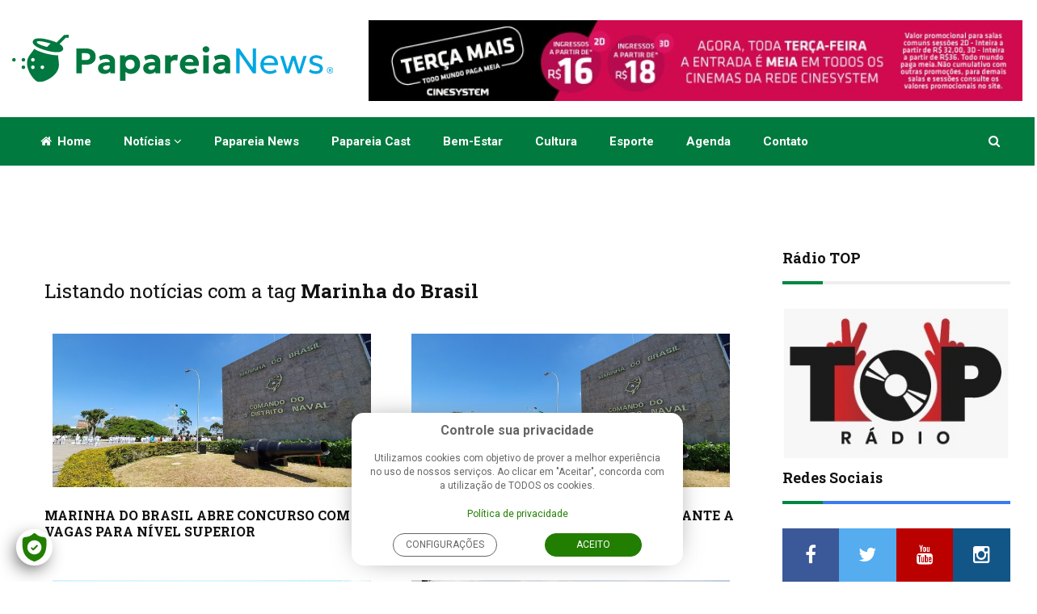

--- FILE ---
content_type: text/html; charset=ISO-8859-1
request_url: https://www.papareianews.com/tags?tag=Marinha+do+Brasil
body_size: 10568
content:
<!DOCTYPE html>
<!--[if lt IE 7 ]><html class="ie ie6" lang="pt_BR"> <![endif]-->
<!--[if IE 7 ]><html class="ie ie7" lang="pt_BR"> <![endif]-->
<!--[if IE 8 ]><html class="ie ie8" lang="pt_BR"> <![endif]-->
<!--[if (gte IE 9)|!(IE)]><!-->
<html lang="pt_BR">
<!--<![endif]-->

<head>

    <meta http-equiv="X-UA-Compatible" content="IE=edge">
    <!-- SITE META -->
    <meta charset="iso-8859-1">
    <meta http-equiv="X-UA-Compatible" content="IE=IE9">
    <title> Papareia News | Rio Grande a um clique de voc&ecirc;!</title>
    <link rel="canonical" href="http://www.papareianews.com">
    <meta name="keywords" content="papareia, papareia news, noticias, rio grande, informacao, esportes rio grande, esportes,
    sao paulo, jornalismo, independente, pra&ccedil;a shopping, paraca shopping">
    <meta name="author" content="WD House - Cria&ccedil;&atilde;o de sites e aplicativos mobile">
    <meta name="viewport" content="width=device-width, initial-scale=1.0">
    <meta http-equiv="Date" content="no-cache">
    <meta http-equiv="last-modified" content="no-cache">
    <meta name="revisit-after" content="1">
    <meta name="classification" content="Internet">
    <meta name="robots" content="ALL">
    <meta name="twitter:card" content="summary_large_image">
    <meta name="distribution" content="Global">
    <meta name="rating" content="General">
    <meta name="author" content="WD House">
    <meta name="language" content="pt-br">
    <meta name="doc-class" content="Completed">
    <meta name="doc-rights" content="Public">
    <meta name="DC.title" content="Papareia News | Rio Grande a um clique de voc&ecirc;!">
    <meta property="og:title" content="Papareia News | Rio Grande a um clique de você!">
<meta property="og:image" content="https://www.papareianews.com/images/compartilhamento.jpg?2">
<meta property="og:url" content="http://papareianews.com/">
<meta property="og:image:height" content="315">
<meta property="og:image:width" content="600">

    <!-- FAVICONS -->
    <link rel="icon" type="image/png" href="/favicon.png?2" sizes="96x96" />
    <link rel="icon" type="image/svg+xml" href="/favicon.svg" />
    <link rel="shortcut icon" href="/favicon.ico" />
    <link rel="apple-touch-icon" sizes="180x180" href="/apple-touch-icon.png" />
    <meta name="apple-mobile-web-app-title" content="Papareia News" />
    <link rel="manifest" href="/site.webmanifest" />

    <!-- TEMPLATE STYLES -->
    <link rel="stylesheet" type="text/css" href="/css/font-awesome.min.css?202509051900">
    <link rel="stylesheet" type="text/css" href="/css/bootstrap.css?202509051900">
    <link rel="stylesheet" type="text/css" href="/css/flexslider.css?202509051900">
    <link rel="stylesheet" type="text/css" href="/css/style.css?202509051900">

    <!-- CUSTOM STYLES -->
    <link rel="stylesheet" type="text/css" href="/css/custom.css?202509051900">
    <script type="text/javascript" src="/js/jquery.min.js?20250124"></script>
    <script src='/js/wdscript_inicia-06-07-10.js?20250124'></script>
    <script src='/js/wdscript-15-11-16.js?20250124'></script>
    <script src="/js/jquery.maskedinput.min.js?20250124"></script>
    <script src="/js/wdscript_verificacao-06-07-10.js?20250124"></script>

    <!--[if IE]>
    <script src="http://html5shiv.googlecode.com/svn/trunk/html5.js?20250124"></script>
    <![endif]-->
</head>

<body>
    <!-- Google Tag Manager --><noscript><iframe src="//www.googletagmanager.com/ns.html?id=GTM-57DQXS6" height="0" width="0" style="display:none;visibility:hidden"></iframe></noscript><script>(function(w,d,s,l,i){w[l]=w[l]||[];w[l].push({'gtm.start':new Date().getTime(),event:'gtm.js'});var f=d.getElementsByTagName(s)[0],j=d.createElement(s),dl=l!='dataLayer'?'&l='+l:'';j.async=true;j.src='//www.googletagmanager.com/gtm.js?id='+i+dl;f.parentNode.insertBefore(j,f);})(window,document,'script','dataLayer','GTM-57DQXS6');</script><!-- End Google Tag Manager -->
    <div id="wrapper">
        <div class="logo-wrapper">
            <div class="container">
                <div class="row">
                    <div class="col-md-4 col-sm-12 text-center">
                        <a class="navbar-brand" href="/"><img src="/images/logo.svg" alt="Papareia News | Rio Grande e regi&atilde;o a um clique de voc&ecirc;" title="Papareia News | Rio Grande e regi&atilde;o a um clique de voc&ecirc;" width="426" height="62"></a>
                    </div>
                    <!-- end col -->
                    <div class="col-md-8 col-sm-12">
                        <div class="an-widget banner-top clearfix">
                            <div class="flexslider">
                                <ul class="slides">
                                    

                                    
                                    

                                    
                                    
                                            
                                        <li class="flex-item">
                                            <a href="https://www.cinesystem.com.br/filmes/em-cartaz" target="_blank">
                                                <img src="index.php?type=arq&id=NTkz&thumb=sim&x=728&cache=sim&2" class="img-responsive" alt="Banner Cinesystem topo">
                                            </a>
                                        </li>
                                    
                                    
                                    

                                    
                                </ul>
                            </div>
                        </div>
                        <!-- end an-widget -->
                    </div>
                    <!-- end col -->
                </div>
                <!-- end row -->
            </div>
            <!-- end container -->
        </div>
        <!-- end logo-wrapper -->

        <header class="header">
    <div class="container">
        <nav class="navbar navbar-default yamm">
            <div class="container-full">
                <div class="navbar-header">
                    <button type="button" class="navbar-toggle collapsed" data-toggle="collapse" data-target="#navbar" aria-expanded="false" aria-controls="navbar">
                        <span class="sr-only">Toggle navigation</span>
                        <span class="icon-bar"></span>
                        <span class="icon-bar"></span>
                        <span class="icon-bar"></span>
                    </button>
                </div>

                <div id="navbar" class="navbar-collapse collapse">
                    <ul class="nav navbar-nav">
                        <li class="mobile-search hidden-lg hidden-md hidden-sm">
                            <ul class="nav navbar-nav navbar-right searchandbag">
    <li class="dropdown searchdropdown hasmenu">
        <a href="#" class="dropdown-toggle" data-toggle="dropdown" role="button" aria-haspopup="true" aria-expanded="false"><i class="fa fa-search"></i></a>
        <ul class="dropdown-menu menu-container show-right">
            <li>
                <div id="custom-search-input" class="custom-search-input">
                    <div class="input-group col-md-12">
                        <form class="search-form" method="get" action="/busca/">
                            <input type="text" class="form-control input-lg" placeholder="Pesquisar..." name="busca" id="search-content" />
                            <span class="input-group-btn text-right">
                                <button class="btn btn-primary btn-lg" type="submit">
                                    <i class="fa fa-search"></i>
                                </button>
                            </span>
                        </form>
                    </div>
                </div>
            </li>
        </ul>
    </li>
</ul>

                        </li>
                        <li class="dropdown hasmenu"><a href="/"><i class="fa fa-home"></i> Home</a></li>
                        <li class="dropdown hasmenu">
                            <a href="#" class="dropdown-toggle" data-toggle="dropdown" role="button" aria-haspopup="true" aria-expanded="false">Not&iacute;cias <span class="fa fa-angle-down"></span></a>
                            <ul class="dropdown-menu">
                                
    <li><a href="/noticias/auto-news/" title="Auto News">Auto News</a></li>

    <li><a href="/noticias/bem-estar/" title="Bem-estar">Bem-estar</a></li>

    <li><a href="/noticias/brasil/" title="Brasil">Brasil</a></li>

    <li><a href="/noticias/cultura/" title="Cultura">Cultura</a></li>

    <li><a href="/noticias/direito-em-foco/" title="Direito em foco">Direito em foco</a></li>

    <li><a href="/noticias/esportes/" title="Esportes">Esportes</a></li>

    <li><a href="/noticias/geral/" title="Geral">Geral</a></li>

    <li><a href="/noticias/mundo/" title="Mundo">Mundo</a></li>

    <li><a href="/noticias/policia/" title="Polícia">Polícia</a></li>

    <li><a href="/noticias/porto-do-rio-grande/" title="Porto do Rio Grande">Porto do Rio Grande</a></li>

    <li><a href="/noticias/transito/" title="Trânsito">Trânsito</a></li>

    <li><a href="/noticias/zona-sul/" title="Zona Sul">Zona Sul</a></li>


                            </ul>
                        </li>

                        
                            <li class="dropdown hasmenu"><a href="/quem-somos" title="Papareia News" target="_top">Papareia News</a></li>
                                
                        
                            <li class="dropdown hasmenu"><a href="/papareia-cast" title="Papareia Cast" target="_top">Papareia Cast</a></li>
                                
                        
                            <li class="dropdown hasmenu"><a href="/noticias/bem-estar" title="Bem-estar" target="_top">Bem-estar</a></li>
                                
                        
                            <li class="dropdown hasmenu"><a href="/noticias/cultura" title="Cultura" target="_top">Cultura</a></li>
                                
                        
                            <li class="dropdown hasmenu"><a href="/noticias/esportes/" title="Esporte" target="_top">Esporte</a></li>
                                
                        
                            <li class="dropdown hasmenu"><a href="/agenda" title="Agenda" target="_top">Agenda</a></li>
                                
                        
                            <li class="dropdown hasmenu"><a href="/contato" title="Contato" target="_top">Contato</a></li>
                                
                        

                        <!-- Links para SEO -->
                        <a title="Sport Club São Paulo de Rio Grande - SCSPRS SPRS" class="hidden">Sport Club São Paulo de Rio Grande - SCSPRS SPRS</a>
                        <a title="Sport Club Rio Grande - SCRG" class="hidden">Sport Club Rio Grande - SCRG</a>
                        <li class="desktop-search hidden-xs" >
                            <ul class="nav navbar-nav navbar-right searchandbag">
    <li class="dropdown searchdropdown hasmenu">
        <a href="#" class="dropdown-toggle" data-toggle="dropdown" role="button" aria-haspopup="true" aria-expanded="false"><i class="fa fa-search"></i></a>
        <ul class="dropdown-menu menu-container show-right">
            <li>
                <div id="custom-search-input" class="custom-search-input">
                    <div class="input-group col-md-12">
                        <form class="search-form" method="get" action="/busca/">
                            <input type="text" class="form-control input-lg" placeholder="Pesquisar..." name="busca" id="search-content" />
                            <span class="input-group-btn text-right">
                                <button class="btn btn-primary btn-lg" type="submit">
                                    <i class="fa fa-search"></i>
                                </button>
                            </span>
                        </form>
                    </div>
                </div>
            </li>
        </ul>
    </li>
</ul>

                        </li>
                </div>
                <!--/.nav-collapse -->
            </div>
            <!--/.container-fluid -->
        </nav>
    </div>
    <!-- end container -->
</header>
<!-- end header -->

        <div class="container sitecontainer bgw">
        
</div>

<div class="container sitecontainer bgw">
    <div class="row">
        <div class="col-md-9 col-sm-12 col-xs-12 m22 single-post">
            <div class="widget">
                <div class="large-widget m30">
                    <div class="post-desc">
                        <h3>Listando notícias com a tag <strong>Marinha do Brasil</strong></h3>
                        <div class="reviewlist review-posts row m30">
                            
                            
                                
                                        <div class="post-review col-md-6 col-sm-12">
                                            <div class="post-media entry">
                                                
                                                    <a href="/noticias/geral/marinha-do-brasil-abre-concurso-com-66-vagas-para-nivel-superior-917/" title="MARINHA DO BRASIL ABRE CONCURSO COM 66 VAGAS PARA NÍVEL SUPERIOR" class="news-image-slider"><img src="https://www.papareianews.com/cache/16255a9fe933c229f218fb89dd3970b0.jpeg" alt="MARINHA DO BRASIL ABRE CONCURSO COM 66 VAGAS PARA NÍVEL SUPERIOR" class="img-responsive"></a>
                                                
                                            </div><!-- end media -->
                                            <div class="post-title">
                                                <h3><a href="/noticias/geral/marinha-do-brasil-abre-concurso-com-66-vagas-para-nivel-superior-917/">MARINHA DO BRASIL ABRE CONCURSO COM 66 VAGAS PARA NÍVEL SUPERIOR</a></h3>
                                            </div><!-- end post-title -->
                                        </div><!-- end post-review -->
                                
                            
                                
                                        <div class="post-review col-md-6 col-sm-12">
                                            <div class="post-media entry">
                                                
                                                    <a href="/noticias/geral/5o-distrito-naval-tem-novo-comandante-a-partir-de-segunda-feira-955/" title="5º DISTRITO NAVAL TEM NOVO COMANDANTE A PARTIR DE SEGUNDA-FEIRA" class="news-image-slider"><img src="https://www.papareianews.com/cache/4a8f26b2003535692d3a0278b0c21507.jpeg" alt="5º DISTRITO NAVAL TEM NOVO COMANDANTE A PARTIR DE SEGUNDA-FEIRA" class="img-responsive"></a>
                                                
                                            </div><!-- end media -->
                                            <div class="post-title">
                                                <h3><a href="/noticias/geral/5o-distrito-naval-tem-novo-comandante-a-partir-de-segunda-feira-955/">5º DISTRITO NAVAL TEM NOVO COMANDANTE A PARTIR DE SEGUNDA-FEIRA</a></h3>
                                            </div><!-- end post-title -->
                                        </div><!-- end post-review -->
                                
                            
                                
                                        <div class="post-review col-md-6 col-sm-12">
                                            <div class="post-media entry">
                                                
                                                    <a href="/noticias/geral/fuzileiros-navais-realizam-estagio-basico-de-defesa-nuclear-biologica-quimica-e-radiologica-para-operacao-covid-19-1014/" title="FUZILEIROS NAVAIS REALIZAM ESTÁGIO BÁSICO DE DEFESA NUCLEAR, BIOLÓGICA, QUÍMICA E RADIOLÓGICA PARA OPERAÇÃO COVID-19" class="news-image-slider"><img src="https://www.papareianews.com/cache/9f7c6a5f26994bd4d07ffae562fe7deb.jpeg" alt="FUZILEIROS NAVAIS REALIZAM ESTÁGIO BÁSICO DE DEFESA NUCLEAR, BIOLÓGICA, QUÍMICA E RADIOLÓGICA PARA OPERAÇÃO COVID-19" class="img-responsive"></a>
                                                
                                            </div><!-- end media -->
                                            <div class="post-title">
                                                <h3><a href="/noticias/geral/fuzileiros-navais-realizam-estagio-basico-de-defesa-nuclear-biologica-quimica-e-radiologica-para-operacao-covid-19-1014/">FUZILEIROS NAVAIS REALIZAM ESTÁGIO BÁSICO DE DEFESA NUCLEAR, BIOLÓGICA, QUÍMICA E RADIOLÓGICA PARA OPERAÇÃO COVID-19</a></h3>
                                            </div><!-- end post-title -->
                                        </div><!-- end post-review -->
                                
                            
                                
                                        <div class="post-review col-md-6 col-sm-12">
                                            <div class="post-media entry">
                                                
                                                    <a href="/noticias/geral/comando-do-5o-dn-forma-militares-para-atuacao-na-operacao-covid-19-1077/" title="COMANDO DO 5º DN FORMA MILITARES PARA ATUAÇÃO NA OPERAÇÃO COVID-19" class="news-image-slider"><img src="https://www.papareianews.com/cache/e4f124f1e49a82ff440b53db2402b346.jpeg" alt="COMANDO DO 5º DN FORMA MILITARES PARA ATUAÇÃO NA OPERAÇÃO COVID-19" class="img-responsive"></a>
                                                
                                            </div><!-- end media -->
                                            <div class="post-title">
                                                <h3><a href="/noticias/geral/comando-do-5o-dn-forma-militares-para-atuacao-na-operacao-covid-19-1077/">COMANDO DO 5º DN FORMA MILITARES PARA ATUAÇÃO NA OPERAÇÃO COVID-19</a></h3>
                                            </div><!-- end post-title -->
                                        </div><!-- end post-review -->
                                
                            
                                
                                        <div class="post-review col-md-6 col-sm-12">
                                            <div class="post-media entry">
                                                
                                                    <a href="/noticias/geral/esquadrao-de-helicopteros-da-marinha-salva-pescador-ferido-apos-acidente-com-faca-1196/" title="ESQUADRÃO DE HELICÓPTEROS DA MARINHA SALVA PESCADOR FERIDO APÓS ACIDENTE COM FACA" class="news-image-slider"><img src="https://www.papareianews.com/cache/ff44b906c7557c98dc287f2b18aac44e.jpeg" alt="ESQUADRÃO DE HELICÓPTEROS DA MARINHA SALVA PESCADOR FERIDO APÓS ACIDENTE COM FACA" class="img-responsive"></a>
                                                
                                            </div><!-- end media -->
                                            <div class="post-title">
                                                <h3><a href="/noticias/geral/esquadrao-de-helicopteros-da-marinha-salva-pescador-ferido-apos-acidente-com-faca-1196/">ESQUADRÃO DE HELICÓPTEROS DA MARINHA SALVA PESCADOR FERIDO APÓS ACIDENTE COM FACA</a></h3>
                                            </div><!-- end post-title -->
                                        </div><!-- end post-review -->
                                
                            
                                
                                        <div class="post-review col-md-6 col-sm-12">
                                            <div class="post-media entry">
                                                
                                                    <a href="/noticias/geral/esquadrao-de-helicopteros-da-marinha-realiza-treinamento-de-evacuacao-aeromedica-1222/" title="ESQUADRÃO DE HELICÓPTEROS DA MARINHA REALIZA TREINAMENTO DE EVACUAÇÃO AEROMÉDICA" class="news-image-slider"><img src="https://www.papareianews.com/cache/134e2e3c4a657818477fb1ceef01631e.jpeg" alt="ESQUADRÃO DE HELICÓPTEROS DA MARINHA REALIZA TREINAMENTO DE EVACUAÇÃO AEROMÉDICA" class="img-responsive"></a>
                                                
                                            </div><!-- end media -->
                                            <div class="post-title">
                                                <h3><a href="/noticias/geral/esquadrao-de-helicopteros-da-marinha-realiza-treinamento-de-evacuacao-aeromedica-1222/">ESQUADRÃO DE HELICÓPTEROS DA MARINHA REALIZA TREINAMENTO DE EVACUAÇÃO AEROMÉDICA</a></h3>
                                            </div><!-- end post-title -->
                                        </div><!-- end post-review -->
                                
                            
                                
                                        <div class="post-review col-md-6 col-sm-12">
                                            <div class="post-media entry">
                                                
                                                    <a href="/noticias/geral/ccmar-e-marinha-distribuem-cestas-basicas-as-familias-dos-estudantes-1269/" title="CCMAR E MARINHA DISTRIBUEM CESTAS BÁSICAS ÀS FAMÍLIAS DOS ESTUDANTES" class="news-image-slider"><img src="https://www.papareianews.com/cache/c3e28270ba8fe2c7498f7cb4330e914d.jpeg" alt="CCMAR E MARINHA DISTRIBUEM CESTAS BÁSICAS ÀS FAMÍLIAS DOS ESTUDANTES" class="img-responsive"></a>
                                                
                                            </div><!-- end media -->
                                            <div class="post-title">
                                                <h3><a href="/noticias/geral/ccmar-e-marinha-distribuem-cestas-basicas-as-familias-dos-estudantes-1269/">CCMAR E MARINHA DISTRIBUEM CESTAS BÁSICAS ÀS FAMÍLIAS DOS ESTUDANTES</a></h3>
                                            </div><!-- end post-title -->
                                        </div><!-- end post-review -->
                                
                            
                                
                            
                                
                                        <div class="post-review col-md-6 col-sm-12">
                                            <div class="post-media entry">
                                                
                                                    <a href="/noticias/brasil/marinha-anuncia-afundamento-programado-do-navio-stellar-banner-1411/" title="MARINHA ANUNCIA AFUNDAMENTO PROGRAMADO DO NAVIO STELLAR BANNER" class="news-image-slider"><img src="https://www.papareianews.com/cache/4e89c941c7945281a1b774055f85edcc.jpeg" alt="MARINHA ANUNCIA AFUNDAMENTO PROGRAMADO DO NAVIO STELLAR BANNER" class="img-responsive"></a>
                                                
                                            </div><!-- end media -->
                                            <div class="post-title">
                                                <h3><a href="/noticias/brasil/marinha-anuncia-afundamento-programado-do-navio-stellar-banner-1411/">MARINHA ANUNCIA AFUNDAMENTO PROGRAMADO DO NAVIO STELLAR BANNER</a></h3>
                                            </div><!-- end post-title -->
                                        </div><!-- end post-review -->
                                
                            
                                
                                        <div class="post-review col-md-6 col-sm-12">
                                            <div class="post-media entry">
                                                
                                                    <a href="/noticias/geral/pescador-de-sjn-esta-desaparecido-na-lagoa-dos-patos-entre-sao-lourenco-do-sul-e-camaqua-1672/" title="PESCADOR DE SJN ESTÁ DESAPARECIDO NA LAGOA DOS PATOS, ENTRE SÃO LOURENÇO DO SUL E CAMAQUÃ" class="news-image-slider"><img src="https://www.papareianews.com/cache/356f33f798c2ba75967eeba31dd4ee46.jpeg" alt="PESCADOR DE SJN ESTÁ DESAPARECIDO NA LAGOA DOS PATOS, ENTRE SÃO LOURENÇO DO SUL E CAMAQUÃ" class="img-responsive"></a>
                                                
                                            </div><!-- end media -->
                                            <div class="post-title">
                                                <h3><a href="/noticias/geral/pescador-de-sjn-esta-desaparecido-na-lagoa-dos-patos-entre-sao-lourenco-do-sul-e-camaqua-1672/">PESCADOR DE SJN ESTÁ DESAPARECIDO NA LAGOA DOS PATOS, ENTRE SÃO LOURENÇO DO SUL E CAMAQUÃ</a></h3>
                                            </div><!-- end post-title -->
                                        </div><!-- end post-review -->
                                
                            
                                
                            
                                
                                        <div class="post-review col-md-6 col-sm-12">
                                            <div class="post-media entry">
                                                
                                                    <a href="/noticias/geral/corpo-de-pescador-desaparecido-na-lagoa-dos-patos-e-localizado-pela-marinha-1687/" title="CORPO DE PESCADOR DESAPARECIDO NA LAGOA DOS PATOS É LOCALIZADO PELA MARINHA" class="news-image-slider"><img src="https://www.papareianews.com/cache/9d2e2aec47010383b3d4a330022d3b7b.jpeg" alt="CORPO DE PESCADOR DESAPARECIDO NA LAGOA DOS PATOS É LOCALIZADO PELA MARINHA" class="img-responsive"></a>
                                                
                                            </div><!-- end media -->
                                            <div class="post-title">
                                                <h3><a href="/noticias/geral/corpo-de-pescador-desaparecido-na-lagoa-dos-patos-e-localizado-pela-marinha-1687/">CORPO DE PESCADOR DESAPARECIDO NA LAGOA DOS PATOS É LOCALIZADO PELA MARINHA</a></h3>
                                            </div><!-- end post-title -->
                                        </div><!-- end post-review -->
                                
                            
                        </div><!-- end review-posts -->
                    </div><!-- end post-desc -->
                </div><!-- end large-widget -->
            </div><!-- end widget -->

            <div class="pagination-wrapper text-center">
                <nav>
                    
                        
                        
                        <a class="active pag_num_inativo" href="?tags=&tag=Marinha do Brasil&p=lista_noticias_tag&logout=&n_sistema=7195&pagina=" title="1"><b>1</b></a>&nbsp;<a href="?tags=&tag=Marinha do Brasil&p=lista_noticias_tag&logout=&n_sistema=7195&pagina=1" class="pag_num_ativo" title="2">2</a>&nbsp;<a href="?tags=&tag=Marinha do Brasil&p=lista_noticias_tag&logout=&n_sistema=7195&pagina=2" class="pag_num_ativo" title="3">3</a>&nbsp;<a href="?tags=&tag=Marinha do Brasil&p=lista_noticias_tag&logout=&n_sistema=7195&pagina=3" class="pag_num_ativo" title="4">4</a>&nbsp;<a href="?tags=&tag=Marinha do Brasil&p=lista_noticias_tag&logout=&n_sistema=7195&pagina=4" class="pag_num_ativo" title="5">5</a>
                    <a href="?tags=&tag=Marinha do Brasil&p=lista_noticias_tag&logout=&n_sistema=7195&pagina=1" class="pag_prox_ativo" aria-label="Próximo" class="proximo pull-right">Pr&oacute;ximo</a>
                </nav>
            </div>
            <div class="row">
                <div class="col-md-12">
                    <div class="widget">
                        <div class="an-widget banner-top">
                            <div class="flexslider">
                                <ul class="slides">
                                    

                                    

                                    

                                    
                                    
                                    
                                        <li>
                                            <a href="?tags=&tag=Marinha do Brasil&p=lista_noticias_tag&logout=&n_sistema=7195&pagina=" target="_blank">
                                                <img src="index.php?type=arq&id=NTkw&thumb=sim&x=970&cache=sim&2" class="img-responsive" alt="Banner Cinesystem baixo">
                                            </a>
                                        </li>
                                    
                                    
                                    
                                    
                                </ul>
                            </div>
                        </div>
                        <!-- end an-widget -->
                    </div>
                    <!-- end widget -->
                </div>
                <!-- end col -->
            </div>
            <!-- end row -->

        </div><!-- end col -->

        <div class="col-md-3 col-sm-12 col-xs-12">
            <div class="widget-title">
    <h4>R&aacute;dio TOP</h4>
    <hr>
</div>
<div class="m30">
    <a href="https://public-player-widget.webradiosite.com/?cover=1&current_track=1&schedules=1&link=1&popup=1&share=1&embed=0&auto_play=0&source=9540&theme=dark&color=1&identifier=Player%20Papareia&info=https%3A%2F%2Fpublic-player-widget.webradiosite.com%2Fapp%2Fplayer%2Finfo%2F244246%3Fhash%3Dc3772cec0c3b222c449557f1a198dbb8e2440140&locale=pt-br" target="_blank" onclick="window.open(this.href, 'targetWindow', `toolbar=no, location=no, status=no, menubar=no, scrollbars=yes, resizable=yes, width=600, height=165`); return false;" title="Ouça a R&aacute;dio TOP"><img src="/images/radio_top.jpg" alt="R&aacute;dio TOP" title="R&aacute;dio TOP" class="img-responsive"></a>
</div>


            <div class="widget">
                <div class="widget-title">
                    <h4>Redes Sociais</h4>
                    <hr>
                </div><!-- end widget-title -->

                <div class="social-media-widget m30">
                    <ul class="list-social clearfix">
                        

    <li class="facebook"><a href="https://www.facebook.com/PapareiaNews/" title="facebook" target="_blank"><i class="fa fa-facebook"></i></a></li>

    <li class="twitter"><a href="https://twitter.com/PapareiaNews" title="twitter" target="_blank"><i class="fa fa-twitter"></i></a></li>

    <li class="youtube"><a href="https://www.youtube.com/user/PapareiaNews" title="youtube" target="_blank"><i class="fa fa-youtube"></i></a></li>

    <li class="instagram"><a href="https://www.instagram.com/blogpapareia/" title="instagram" target="_blank"><i class="fa fa-instagram"></i></a></li>


                    </ul>
                </div>
            </div>

            <div class="widget">
                <div class="widget-title">
                    <h4>An&uacute;ncio</h4>
                    <hr>
                </div><!-- end widget-title -->

                <div class="an-widget m30">
                    <div class="flexslider">
                        <ul class="slides">
                            

                            

                            

                            
                            
                            
                                <li class="flex-item">
                                    <a href="?tags=&tag=Marinha do Brasil&p=lista_noticias_tag&logout=&n_sistema=7195&pagina=" target="_blank">
                                        <img src="index.php?type=arq&id=NTkx&thumb=sim&x=300&cache=sim&2" alt="Banner Cinesystem lateral">
                                    </a>
                                </li>
                            
                            
                            

                            
                        </ul>
                    </div>
                </div><!-- end an-widget -->
            </div><!-- end widget -->

            <div class="widget">
    <div class="widget-title">
        <h4>Papareia Web</h4>
        <hr>
    </div><!-- end widget-title -->
        

        

            
                
                    <div class="mini-widget carrier-widget m30 papareiaweb">
                        <div class="post clearfix">
                            <div class="mini-widget-thumb" style="max-width:100% !important;">
                                <p style="text-align: center;"><iframe title="YouTube video player" src="https://www.youtube.com/embed/mJmZCYLq4No?si=tYI89Xu2IyGHFfo_" frameborder="0" width="350" height="197"></iframe></p>
                            </div>
                        </div>
                    </div>
                    <div>
                        <h3><a>ENTREVISTA DANIEL CENTENO - 31ª FENADOCE</a></h3>
                        <p>Confira a entrevista realizada com o conselheiro gestor da Câmara de Dirigentes Lojistas de Pelotas, Daniel Centeno, sobre a organização da 31ª edição da Fenadoce.</p>
                    </div>
                    
            
    
</div>


        </div><!-- end col -->
    </div>
</div><!-- end row -->

        </div>
        <footer class="footer">
            <div class="container">
                <div class="row">
                    <div class="footer-item col-md-9 col-sm-12 col-xs-12">
                        <div class="widget">
    <div class="widget-title2">
        <h4>TAGS</h4>
    </div>
    <!-- end widget-title -->

    <div class="tags m30">
        
            <a href="index.php?n_sistema=7195&tag=Rio Grande" title="Rio Grande">Rio Grande</a>
        
            <a href="index.php?n_sistema=7195&tag=Corpo de Bombeiros" title="Corpo de Bombeiros">Corpo de Bombeiros</a>
        
            <a href="index.php?n_sistema=7195&tag=Brigada Militar" title="Brigada Militar">Brigada Militar</a>
        
            <a href="index.php?n_sistema=7195&tag=Trânsito" title="Trânsito">Trânsito</a>
        
            <a href="index.php?n_sistema=7195&tag=Pelotas" title="Pelotas">Pelotas</a>
        
            <a href="index.php?n_sistema=7195&tag=Coronavírus" title="Coronavírus">Coronavírus</a>
        
            <a href="index.php?n_sistema=7195&tag=Acidente" title="Acidente">Acidente</a>
        
            <a href="index.php?n_sistema=7195&tag=PRF" title="PRF">PRF</a>
        
            <a href="index.php?n_sistema=7195&tag=3º BBM" title="3º BBM">3º BBM</a>
        
            <a href="index.php?n_sistema=7195&tag=Polícia Civil" title="Polícia Civil">Polícia Civil</a>
        
            <a href="index.php?n_sistema=7195&tag=Vagas de emprego" title="Vagas de emprego">Vagas de emprego</a>
        
            <a href="index.php?n_sistema=7195&tag=Economia" title="Economia">Economia</a>
        
            <a href="index.php?n_sistema=7195&tag=Sine" title="Sine">Sine</a>
        
            <a href="index.php?n_sistema=7195&tag=Oportunidades" title="Oportunidades">Oportunidades</a>
        
            <a href="index.php?n_sistema=7195&tag=Prisão" title="Prisão">Prisão</a>
        
            <a href="index.php?n_sistema=7195&tag=Incêndio" title="Incêndio">Incêndio</a>
        
            <a href="index.php?n_sistema=7195&tag=Cultura" title="Cultura">Cultura</a>
        
            <a href="index.php?n_sistema=7195&tag=Zona Sul" title="Zona Sul">Zona Sul</a>
        
            <a href="index.php?n_sistema=7195&tag=6º BPM" title="6º BPM">6º BPM</a>
        
            <a href="index.php?n_sistema=7195&tag=Saúde" title="Saúde">Saúde</a>
        
            <a href="index.php?n_sistema=7195&tag=BR 392" title="BR 392">BR 392</a>
        
    </div>
    <!-- end links -->
</div>
<!-- end widget -->

                    </div>
                    <!-- end col -->

                    <div class="footer-item col-md-3 col-sm-12 col-xs-12">
                        <div class="widget">
                            <div class="widget-title2">
                                <h4>PAPAREIA NEWS</h4>
                            </div>
                            <!-- end widget-title -->

                            <div class="links-widget m30">
                                <ul class="check strong">
                                    <li><a href="/quem-somos">Quem Somos</a></li>
                                    <li><a href="/contato">Contato</a></li>
                                    <li><a href="/politica-de-privacidade">Pol&iacute;tica de Privacidade</a></li>
                                </ul>
                            </div>
                            <!-- end links -->
                        </div>
                        <!-- end widget -->
                    </div>
                    <!-- end col -->
                </div>
                <!-- end row -->
            </div>
            <!-- end container -->
        </footer>
        <!-- end footer -->

        <div id="sitefooter-wrap">
            <div id="sitefooter" class="container">
                <div id="copyright" class="row">
                    <div class="col-md-6 col-sm-12 text-left">
                        <p class="copyright-notice"><strong>Papareia News </strong><span class="fa fa-copyright"></span> - Todos os direitos reservados</p>
                    </div>

                    <div class="col-md-6 col-sm-12">
                        <ul class="list-inline text-right">
                            <li>
                                <a class="wdhouse" href="http://www.wdhouse.com.br" title="WD House - Somos Digitais" target="_blank">
                                    <svg xmlns="http://www.w3.org/2000/svg" width="121" height="30" viewBox="0 0 1276.66 251.28">
                                        <path d="M180.55 70.89v113a21 21 0 0 1-1.82 8.7 23.72 23.72 0 0 1-4.89 7.12 22.58 22.58 0 0 1-16 6.54 21.84 21.84 0 0 1-8.7-1.74 22.47 22.47 0 0 1-7.12-4.8 23.63 23.63 0 0 1-4.89-7.12 20.94 20.94 0 0 1-1.82-8.7v-113H90.27v113a21.82 21.82 0 0 1-6.63 15.82l-.73.65c6 14.49 18.35 24.64 28.5 34.73.4-.35.82-.65 1.22-1a66.77 66.77 0 0 0 21 12.84 67.75 67.75 0 0 0 24.18 4.39 66.27 66.27 0 0 0 26.42-5.3 68.85 68.85 0 0 0 21.53-14.41 67.2 67.2 0 0 0 14.49-21.45 65.82 65.82 0 0 0 5.3-26.25v-113z"/>
                                        <path d="M82.91,200.33a23.31,23.31,0,0,1-6.55,4.15,22.45,22.45,0,0,1-8.78,1.74,21.84,21.84,0,0,1-8.7-1.74A22.5,22.5,0,0,1,47,192.56a21.83,21.83,0,0,1-1.74-8.7v-113H0v113a65.77,65.77,0,0,0,5.3,26.25,67.16,67.16,0,0,0,14.49,21.45A69.06,69.06,0,0,0,41.24,246a65.66,65.66,0,0,0,26.34,5.3,67.56,67.56,0,0,0,24.27-4.39,64.92,64.92,0,0,0,19.57-11.82C101.27,225,88.91,214.82,82.91,200.33Z" opacity=".7"/>
                                        <path d="M402.48 248h-10.93L374 223.61a145.05 145.05 0 0 1-13.67 10.85 101 101 0 0 1-15.16 8.78 93 93 0 0 1-16.32 5.88 67.89 67.89 0 0 1-17 2.15 89.32 89.32 0 0 1-64-26.59A91.84 91.84 0 0 1 228.39 195a96.39 96.39 0 0 1-7.12-37.35 96.57 96.57 0 0 1 7.12-37.27 92.65 92.65 0 0 1 19.46-29.82 89.85 89.85 0 0 1 28.82-19.71 87.78 87.78 0 0 1 35.2-7.12 80.14 80.14 0 0 1 12.34 1A64.32 64.32 0 0 1 336.64 68 51.56 51.56 0 0 1 348 73.88a34.52 34.52 0 0 1 8.94 8.94V0h45.55zm-45.55-90.27a47 47 0 0 0-3.56-18 51.73 51.73 0 0 0-9.69-15.4 48.2 48.2 0 0 0-14.33-10.77 38.9 38.9 0 0 0-17.48-4.06 46.23 46.23 0 0 0-17.48 3.31 41.17 41.17 0 0 0-14.25 9.52 44.55 44.55 0 0 0-9.52 15.16 55.41 55.41 0 0 0-3.48 20.21 50.48 50.48 0 0 0 13 34 44.38 44.38 0 0 0 14.25 10.44 41 41 0 0 0 17.48 3.81 38.86 38.86 0 0 0 17.48-4.06 48.16 48.16 0 0 0 14.33-10.77 51.73 51.73 0 0 0 9.69-15.4 47 47 0 0 0 3.56-18.03zm125.22-93.06V0h-45.22v85.45c15-6.28 33-9.75 45.32-20.85z"/>
                                        <path d="M589.24 113a81.53 81.53 0 0 0-16.9-25.34 78.38 78.38 0 0 0-25.09-17.06 77 77 0 0 0-30.81-6.21 61.2 61.2 0 0 0-17.56 2.57 52.78 52.78 0 0 0-16.63 8.63c-12.33 11.1-30.34 14.56-45.32 20.85v148.79h45.22V143.86a33.2 33.2 0 0 1 2.65-13.17 34.12 34.12 0 0 1 31.64-20.79 32.63 32.63 0 0 1 13.09 2.65 34.14 34.14 0 0 1 18.05 18.14 33.24 33.24 0 0 1 2.65 13.17h-.33v101.37h45.55V143.86a77.59 77.59 0 0 0-6.21-30.86zm190.63 44.69a95.57 95.57 0 0 1-7.12 37 92.6 92.6 0 0 1-19.38 29.65 90.68 90.68 0 0 1-28.74 19.71 90 90 0 0 1-70.56 0 90.79 90.79 0 0 1-48.28-49.36 95.52 95.52 0 0 1-7.12-37 97 97 0 0 1 7.12-37.43 91.67 91.67 0 0 1 19.46-29.73 90.52 90.52 0 0 1 28.82-19.63 87.78 87.78 0 0 1 35.2-7.12 92.91 92.91 0 0 1 35.36 6.71 85.49 85.49 0 0 1 28.74 19 90.29 90.29 0 0 1 19.38 29.65q7.12 17.35 7.12 38.55zm-45.55 0a52.67 52.67 0 0 0-3.56-19.79 47.11 47.11 0 0 0-9.69-15.24 41.93 41.93 0 0 0-14.33-9.77 46.66 46.66 0 0 0-35 0 41.07 41.07 0 0 0-14.25 9.77A46.62 46.62 0 0 0 648 137.9a53.78 53.78 0 0 0-3.48 19.79 51.24 51.24 0 0 0 3.48 19 47.77 47.77 0 0 0 9.55 15.31 44.55 44.55 0 0 0 14.25 10.19 41.73 41.73 0 0 0 17.48 3.73 44.28 44.28 0 0 0 17.48-3.48 43.48 43.48 0 0 0 14.33-9.77 45.91 45.91 0 0 0 9.69-15.24 52.84 52.84 0 0 0 3.54-19.74zm181.77 69.57a121.88 121.88 0 0 1-11.68 9.36 87.82 87.82 0 0 1-13 7.62 80.53 80.53 0 0 1-14 5.13 57.16 57.16 0 0 1-14.66 1.9 81.8 81.8 0 0 1-30.81-5.8A74.86 74.86 0 0 1 789.63 203q-6.21-15.32-6.21-34.37V70.56h45.05v98.06a43.9 43.9 0 0 0 2.73 16 35 35 0 0 0 7.37 11.84 30.8 30.8 0 0 0 10.85 7.29 35.57 35.57 0 0 0 13.33 2.48 28.15 28.15 0 0 0 13.18-3.23 36.94 36.94 0 0 0 10.85-8.53 40.94 40.94 0 0 0 7.29-12 37.36 37.36 0 0 0 2.65-13.83V70.56h45.22V248H931zM1054.63 248H951.27v-45.09h103.36a11.31 11.31 0 0 0 11.26-11.26q0-4.8-3.31-6.29a19.29 19.29 0 0 0-8-1.49h-47a54.56 54.56 0 0 1-22-4.47 56.64 56.64 0 0 1-29.9-30.15 57.48 57.48 0 0 1 0-44.06 55.83 55.83 0 0 1 29.9-29.9 55.46 55.46 0 0 1 22-4.39h91.6v45.05h-91.6a11.31 11.31 0 0 0-11.26 11.26 11.3 11.3 0 0 0 3.31 8.2 10.71 10.71 0 0 0 8 3.4h47a61.21 61.21 0 0 1 21.86 3.89 55.32 55.32 0 0 1 17.89 10.85 51.29 51.29 0 0 1 12.09 16.73 50.74 50.74 0 0 1 4.47 21.37 54 54 0 0 1-4.47 21.95 58.83 58.83 0 0 1-12.09 17.89 55.65 55.65 0 0 1-17.89 12.09 55 55 0 0 1-21.86 4.42zm137.22-43.43a25.72 25.72 0 0 0 5.3 1.08q2.65.25 5.3.25a44.5 44.5 0 0 0 12.75-1.82 46 46 0 0 0 11.51-5.22 42.87 42.87 0 0 0 9.61-8.28 43.52 43.52 0 0 0 6.87-10.85l33.14 33.27a89.23 89.23 0 0 1-14.49 16.07 91.38 91.38 0 0 1-17.72 12.09 88.53 88.53 0 0 1-20 7.54 90.94 90.94 0 0 1-21.62 2.57 89.55 89.55 0 0 1-64-26.34 90.9 90.9 0 0 1-19.5-29.56 97.26 97.26 0 0 1-7.12-37.68 100.48 100.48 0 0 1 7.12-38.43 86.84 86.84 0 0 1 48.28-48.7 91.5 91.5 0 0 1 35.2-6.79 89.19 89.19 0 0 1 21.7 2.65 90.82 90.82 0 0 1 37.93 19.79 90 90 0 0 1 14.58 16.15zm23.15-93.26a26.14 26.14 0 0 0-6.21-1.49 59.84 59.84 0 0 0-6.38-.33 45.22 45.22 0 0 0-17.48 3.4 41.63 41.63 0 0 0-14.25 9.69 45.66 45.66 0 0 0-9.52 15.16 54.26 54.26 0 0 0-3.48 20q0 2.48.25 5.63.25 3.15.83 6.38.58 3.23 1.41 6.21a23 23 0 0 0 2.15 5.3z"/>
                                    </svg>
                                </a>
                            </li>
                        </ul>
                    </div>
                </div>
            </div>
        </div>

    </div>
    <!-- end wrapper -->
    <!-- END SITE -->

    <script src="/js/bootstrap.js?20250124"></script>
    <script src="/js/plugins.js?20250124"></script>
    <!-- FlexSlider JavaScript-->
    <script src="/js/jquery.flexslider.js?20250124"></script>
    <script>
        $(document).ready(function() {
            $('.flexslider').flexslider({
                animation: "slide",
                animationLoop: true,
                controlNav: false,
                directionNav: false
            });
        });
        $( ".post-review" )
            .mouseenter(function() {
                $(this).children().find('img').first().addClass('opacity-low');
            })
            .mouseleave(function() {
                $(this).children().find('img').first().removeClass('opacity-low');
            });
        $( ".post-review-lil" )
            .mouseenter(function() {
                $(this).children().find('img').first().addClass('opacity-low');
            })
            .mouseleave(function() {
                $(this).children().find('img').first().removeClass('opacity-low');
            });
        $( ".large-widget" )
            .mouseenter(function() {
                $(this).children().find('img').first().addClass('opacity-low');
            })
            .mouseleave(function() {
                $(this).children().find('img').first().removeClass('opacity-low');
            });

    </script>
    <script src="/js/lgpd.js?20250124"></script>
    <script>
        $(function() {
            $('body').lgpd();
        });
    </script>
</body>

</html>

--- FILE ---
content_type: application/javascript
request_url: https://www.papareianews.com/js/wdscript-15-11-16.js?20250124
body_size: 20872
content:
function localizar_campos(){
	var Tags = ['input','textarea', 'select', 'checkbox', 'hidden', 'password', 'file', 'radio', 'button', 'img', 'form' ];
	var i = 0;
	parte = document;
	for(z=0;z<Tags.length;z++){
		Inputs=parte.getElementsByTagName(Tags[z]);
		for(i=0;i<Inputs.length;i++)
			{ obj = "#"+Inputs[i].id; if(obj == "#"){continue;}
		try { if(Tags[z] == 'form'){ validacao_enviar_form(Inputs[i]); continue;}  } catch(err){ }
		try { if($(obj).attr("enviar") != undefined){ validacao_enviar(Inputs[i]); } } catch(err){ }
		try { if($(obj).attr("mascara")) { mascaras_aplicar(Inputs[i]); }} catch(err){ }
		try { if($(obj).attr("buscarapida") == "sim"){ $(obj).combobox(); carregar(["buscarapida_select();"]);}} catch(err){ }
	}}
}
function validacao_enviar_form(obj){ $("#"+obj.id).submit(function() {  return false;}); }
function validacao_aplicar(campo){
	var Tags = ['input','textarea', 'select', 'checkbox', 'hidden', 'password', 'file', 'radio' ];
	form_a = $("#"+campo.id).attr('enviar');
	parte = document.getElementById(form_a);
	if (typeof parte == "undefined") parte = document;
	saida = "sim";
	for(z=0;z<Tags.length;z++){
		Inputs=parte.getElementsByTagName(Tags[z]);
		for(i=0;i<Inputs.length;i++)
		{
			if(('button,image,hidden,submit,reset').indexOf(Inputs[i].type.toLowerCase())==-1)
			{
				if($('#'+Inputs[i].id).attr('validar') == 'sim' && Inputs[i].type.toLowerCase() == 'text') {if(validar_input(Inputs[i]) == 'nao'){ saida = "nao";}}
				if($('#'+Inputs[i].id).attr('validar') == 'sim' && Inputs[i].type.toLowerCase() == 'email') {if(validar_input(Inputs[i]) == 'nao'){ saida = "nao";}}
				if($('#'+Inputs[i].id).attr('validar') == 'sim' && Inputs[i].type.toLowerCase() == 'search') {if(validar_input(Inputs[i]) == 'nao'){ saida = "nao";}}
				if($('#'+Inputs[i].id).attr('validar') == 'sim' && Inputs[i].type.toLowerCase() == 'number') {if(validar_input(Inputs[i]) == 'nao'){ saida = "nao";}}
				if($('#'+Inputs[i].id).attr('validar') == 'sim' && Inputs[i].type.toLowerCase() == 'tel') {if(validar_input(Inputs[i]) == 'nao'){ saida = "nao";}}
				if($('#'+Inputs[i].id).attr('validar') == 'sim' && Inputs[i].type.toLowerCase() == 'hidden') {if(validar_input(Inputs[i]) == 'nao'){ saida = "nao";}}							   							   if($('#'+Inputs[i].id).attr('validar') == 'sim' && Inputs[i].type.toLowerCase() == 'password') {if(validar_input(Inputs[i]) == 'nao'){ saida = "nao";}}
				if($('#'+Inputs[i].id).attr('validar') == 'sim' && Inputs[i].type.toLowerCase() == 'file') {if(validar_input(Inputs[i]) == 'nao'){ saida = "nao";}}
				if($('#'+Inputs[i].id).attr('validar') == 'sim' && Inputs[i].type.toLowerCase() == 'textarea') {if(validar_input(Inputs[i]) == 'nao'){ saida = "nao";}}
				if($('#'+Inputs[i].id).attr('validar') == 'sim' && Inputs[i].type.toLowerCase() == 'select-one') {if(validar_select(Inputs[i]) == 'nao'){ saida = "nao";}}
				if($('#'+Inputs[i].id).attr('validar') == 'sim' && !$('#'+Inputs[i].id).attr('data-validar-grupo') && Inputs[i].type.toLowerCase() == 'checkbox') {if(validar_checkbox(Inputs[i]) != 'sim'){ saida = "nao";}}
				if($('#'+Inputs[i].id).attr('validar') == 'sim' && $('#'+Inputs[i].id).attr('data-validar-grupo') && Inputs[i].type.toLowerCase() == 'checkbox') { if(validar_checkbox_grupo(Inputs[i]) != 'sim'){ saida = "nao";}}
				if($('#'+Inputs[i].id).attr('validar') == 'sim' && Inputs[i].type.toLowerCase() == 'radio') {if(validar_radio(Inputs[i]) != 'sim'){ saida = "nao";}}
				if(saida == 'nao'){break;}
			}
		}
		if(saida == 'nao'){break;}
	}
	return saida;
};
function validar_input(campo){
	campo = $("#"+campo.id); txt = campo.attr("txt_"); if(!txt){txt = 'O campo '+campo.attr("txt")+' está em branco';} if(!txt){txt = '';}
	conf_value = campo.attr('conf_value'); conf_value_ = campo.attr('conf_value_'); obs = campo.attr('obs'); obs_txt = campo.attr('obs_txt');
	n_min = campo.attr('n_min'); n_max = campo.attr('n_max'); n_txt = campo.attr('n_txt');
	if(!conf_value){conf_value = '';}  if(!conf_value_){conf_value_ = '';} if(!obs){obs = '';}
	if(!n_txt){n_txt = '';} if(!n_min){n_min = '';} if(!n_max){n_max = '';}
	if(conf_value_ != ""){conf_value = $("#"+conf_value_).val(); }
	if(n_txt == ''){n_txt_min = 'Você deve digitar no mínimo '+n_min+' caracteres no campo '+campo.attr("txt");
	n_txt_max = 'Você deve digitar no máximo '+n_max+' caracteres no campo '+campo.attr("txt");} else {n_txt_min = n_txt; n_txt_max = n_txt;}
	if(campo.val() != '' && n_min > 0){ valor = campo.val(); if(n_min > valor.length){alert(n_txt_min); campo.focus(); return 'nao';} }
	if(campo.val() != '' && n_max > 0){ valor = campo.val(); if(n_max < valor.length){alert(n_txt_max); campo.focus(); return 'nao';} }
	if(obs == 'email'){ email = campo.val();
		if(email == ''){ alert(txt); campo.focus(); return 'nao'; }
		if(email.indexOf('@')==-1 || email.indexOf('.')==-1){
			campo.attr('value', '');
			if(obs_txt != undefined){  alert(obs_txt);  } else { alert('Este e-mail está incorreto'); }
			campo.focus(); return 'nao';
		}
	}
	if(obs == 'comparacao'){
		if(campo.val() == ''){ alert(txt); campo.focus(); return 'nao';}
		if(campo.val() != conf_value){ alert(obs_txt); campo.focus(); return 'nao';}
	}
	if(campo.val() == conf_value && obs == ''){ alert(txt); campo.focus(); return 'nao';}
	return 'sim';
};
function validar_select(campo){
	campo_select = $("#"+campo.id); txt = campo_select.attr("txt_"); if(!txt){txt = 'Você deve selecionar um item no campo ' + campo_select.attr("txt")+'';} if(!txt){txt = '';}
	texto = campo.options[campo.selectedIndex].value;
	if(texto == ''){ alert(txt); campo.focus(); return 'nao'; }
	return 'sim';
};
function validar_checkbox(campo){
	campo_checkbox = $("#"+campo.id); txt = campo_checkbox.attr("txt_"); if(!txt){txt = 'Você deve selecionar o campo '+campo_checkbox.attr("txt")+'';} if(!txt){txt = '';}
	if(!campo.checked){ alert(txt); campo.focus(); return 'nao'; }
	return 'sim';
};
function validar_checkbox_grupo(campo){
	campo_checkbox = $("#"+campo.id); txt = campo_checkbox.attr("txt_"); if(!txt){txt = 'Você deve selecionar o campo '+campo_checkbox.attr("txt")+'';} if(!txt){txt = '';}
	if(!$('input[data-validar-grupo='+$(campo).attr('data-validar-grupo')+']').is(':checked')){ alert(txt); return 'nao'; }
	else {  return 'sim'; }
};
function validar_radio(campo){
	campo_radio = $("#"+campo.id); txt = campo_radio.attr("txt_"); if(!txt){txt = 'Você deve selecionar o campo '+campo_radio.attr("txt")+'';} if(!txt){txt = '';}
	nome = campo_radio.attr('name');
	valor = '';
	$("[name="+nome+"]").each(function(){ if ( $(this).is(':checked') ) { valor = $(this).val(); obj_selecionado = $(this); }});
	if(valor == ''){ alert(txt); return 'nao'; }
	return'sim';
};
function validacao_enviar(campo){
	$("#"+campo.id).attr('onClick', '');
	if($("#"+campo.id).attr('type') == 'password' || $("#"+campo.id).attr('type') == 'text' || $("#"+campo.id).attr('type') == 'email' || $("#"+campo.id).attr('type') == 'search')
	{
		$("#"+campo.id).keyup(function(event){
			if(event.keyCode==13){
				retorno = validacao_aplicar(campo);
				if(retorno != "nao") {form_a = $("#"+campo.id).attr('enviar'); document.getElementById(form_a).submit();}
			}
		});
	}
	else
	{
		$("#"+campo.id).unbind('click').click(function(){
			retorno = validacao_aplicar(campo);
			if(retorno != "nao"){form_a = $("#"+campo.id).attr('enviar'); document.getElementById(form_a).submit();}
		});
	}
};
// mascara
var IsIE = navigator.appName.toLowerCase().indexOf('microsoft')!=-1;
var AZ = /[A-Z]/i;
var Acentos = /[À-ÿ]/i;
var Num = /[0-9]/;
function mascaras_aplicar(campo){
	tipo = campo.getAttribute('tipo');
	readonly = campo.getAttribute('readonly');
	orientacao = campo.getAttribute('orientacao');
	mascara = campo.getAttribute('mascara');
	if (readonly) return;
	if (mascara == '(99) 9999-9999' || mascara == '(99)9999-9999' || mascara == '(99)9999-9999?9' || mascara == '(99) 9999-9999?9') {
		fone = campo.value.replace(/\D/g, '');
		mascara = '(99) 9999-9999?9';
		if (fone.length > 10) {
			mascara = '(99) 99999-999?9';
		}
		$(campo).focusout(function(){
			$(campo).unmask();
			fone = campo.value.replace(/\D/g, '');
			if (fone.length > 10) {
				$(campo).mask('(99) 99999-999?9');
			} else {
				$(campo).mask('(99) 9999-9999?9');
			}
		});
	}
	if(!tipo){ tipo = 'personalizado'; mascara = mascara.replace('#', '*');}
	if (!tipo) return;
	if (tipo.toLowerCase() == "personalizado"){ mascara = mascara.replace('#', '*'); $("#"+campo.id).mask(mascara); return; }
	if (tipo.toLowerCase() == "decimal"){
		orientacao = "esquerda";
		casasdecimais = campo.getAttribute('casasdecimais');
		tamanho = campo.getAttribute('maxLength');
		if (!tamanho || tamanho > 50)
			tamanho = 10;
		if (!casasdecimais)
			casasdecimais = 2;
		campo.setAttribute("mascara", mascaras_geraMascaraDecimal(tamanho, casasdecimais));
		campo.setAttribute("tipo", "num");
		campo.setAttribute("orientacao", orientacao);
	}
	if (orientacao && orientacao.toLowerCase() == "esquerda") campo.style.textAlign = "right";
	if (mascara) campo.setAttribute("maxLength", mascara.length);
	if (tipo){ campo.onkeypress = function(e){ return mascaras_onkeypress(e?e:event); }; campo.onkeyup = function(e){ mascaras_onkeyup(e?e:event, campo) };}
	campo.setAttribute("snegativo", ((campo.value).substr(0,1) == "-" ? "s" : "n"));
};
function mascaras_onkeypress(e){
	KeyCode = IsIE ? event.keyCode : e.which;
	campo =  IsIE ? event.srcElement : e.target;
	maxlength = campo.getAttribute('maxlength');
	selecao = mascaras_selecao(campo);
	if (selecao.length > 0 && KeyCode != 0){
		campo.value = ""; return true;
	}
	if (KeyCode == 0) return true;
	Char = String.fromCharCode(KeyCode);
	valor = campo.value;
	mascara = campo.getAttribute('mascara');
	if (KeyCode != 8){
		tipo = campo.getAttribute('tipo').toLowerCase();
		negativo = campo.getAttribute('negativo');
		if(negativo && KeyCode == 45){
			snegativo = campo.getAttribute('snegativo');
			snegativo = (snegativo == "s" ? "n" : "s");
			campo.setAttribute("snegativo", snegativo);
		}else{
			valor += Char;
			if (tipo == "num" && Char.search(this.Num) == -1) return false;
			if (KeyCode != 32 && tipo == "caracter" && Char.search(this.AZ) == -1 && Char.search(this.Acentos) == -1) return false;
		}
	}
	if (mascara){
		mascaras_aplicarMascara(campo, valor);
		return false;
	}
	return true;
};
function mascaras_onkeyup(e, campo){
	KeyCode = IsIE ? event.keyCode : e.which;
	if (KeyCode != 9 && KeyCode != 16 && KeyCode != 109){valor = campo.value;
		if (KeyCode == 8 && !IsIE) valor = valor.substr(0,valor.length-1);
		mascaras_aplicarMascara(campo, valor);
	}
};
function mascaras_aplicarMascara(campo, valor){
	mascara = campo.getAttribute('mascara');
	if (!mascara) return;
	negativo = campo.getAttribute('negativo');
	snegativo = campo.getAttribute('snegativo');
	if (negativo && valor.substr(0,1) == "-")
		valor = valor.substr(1,valor.length-1);
	orientacao = campo.getAttribute('orientacao');
	var i = 0;
	for(i=0;i<mascara.length;i++){
		caracter = mascara.substr(i,1);
		if (caracter != "#") valor = valor.replace(caracter, "");
	}
	retorno = "";
	if (orientacao != "esquerda"){
		contador = 0;
		for(i=0;i<mascara.length;i++){
			caracter = mascara.substr(i,1);
			if (caracter == "#"){
				retorno += valor.substr(contador,1);
				contador++;
			}else
			retorno += caracter;
			if(contador >= valor.length) break;
		}
	}else{
		contador = valor.length-1;
		for(i=mascara.length-1;i>=0;i--){
			if(contador < 0) break;
			caracter = mascara.substr(i,1);
			if (caracter == "#"){
				retorno = valor.substr(contador,1) + retorno;
				contador--;
			}else
			retorno = caracter + retorno;
		}
	}
	if (negativo && snegativo == "s")
		retorno = "-" + retorno;
	campo.value = retorno;
};
function mascaras_geraMascaraDecimal(tam, decimais){
	var retorno = ""; var contador = 0; var i = 0;
	decimais = parseInt(decimais);
	for (i=0;i<(tam-(decimais+1));i++){
		retorno = "#" + retorno;
		contador++;
		if (contador == 3){
			retorno = "." + retorno;
			contador=0;
		}
	}
	retorno = retorno + ",";
	for (i=0;i<decimais;i++) retorno += "#";
		return retorno;
};
function mascaras_selecao(campo){
	if (this.IsIE)
		return document.selection.createRange().text;
	else
		return (campo.value).substr(campo.selectionStart, (campo.selectionEnd - campo.selectionStart));
};
// fim mascara
carregar(['localizar_campos();']);

function selecionar_carregar(){
	var Tags = ['select'];
	var i = 0;
	parte = document;
	for(z=0;z<Tags.length;z++){
		Inputs=parte.getElementsByTagName(Tags[z]);
		if(Tags[z] == "select")
		{
			for(i=0;i<Inputs.length;i++)
			{
				campo = Inputs[i];
				valor = campo.getAttribute('seleciona_valor');
				if(valor){obj2 = campo;
					for(j = 0; j<obj2.length; j++){
						if(obj2.options[j].value == valor){obj2.options[j].selected = true;}
					}
				}
			}
		}
	}
}
carregar(['selecionar_carregar();']);

function selecionar_radio_carregar(){
	var Tags = ['input'];
	var i = 0;
	parte = document;
	for(z=0;z<Tags.length;z++){
		Inputs=parte.getElementsByTagName(Tags[z]);
		if(Tags[z] == "input"){
			campo_selecionado = '';
			for(i=0;i<Inputs.length;i++){
				campo = Inputs[i];
				tipo = campo.getAttribute('type');
				if(tipo != "radio"){continue;}
				valor = campo.getAttribute('seleciona_valor');
				nome = campo.getAttribute('name');
				id_campo = campo.getAttribute('id');
				// $('#'+id_campo).removeAttr('checked');
				if(valor){
					campo_selecionado = '#'+nome+'_'+valor;
				}
				else
				{
					campo_selecionado = "";
				}
				if($(campo_selecionado).attr('id') != undefined){
					$(campo_selecionado).attr('checked', 'checked');
				}
			}
		}
	}
}
carregar(['selecionar_radio_carregar();']);

function msg(txt, type){
	if(type == 'alert'){alert(txt); return true; }
	if(type == 'pergunta'){if(confirm(txt)){ return true; } else { return false; }}
}
function redireciona_url(url){
	parent.location.href=url;
}
function janela(url, largura, altura){
	var d = new Date();
	nome_janela = "hadialog"+d.getSeconds()+''+d.getMilliseconds();
	var janela_popup = window.open(url, nome_janela,
		"toolbar=no,menubar=yes,personalbar=no,width="+largura+",height="+altura+"," +
		"scrollbars=yes,resizable=yes");
}
//funções para selects
function select_remove_all(id){
	$("#"+id+" option").each(function(){ $(this).remove()});
}
function select_add(id, nome, valor, selected){ $('#'+id).append("<option value='"+valor+"' "+selected+" >"+nome+"</option>");}
function select_carrega_ajax(url_ajax, campo, valor, callback) {
	select_add(campo, "Carregando...", "");
	$.ajax({
		type: "GET",
		url: url_ajax,
		dataType: "html",
		error: function(xhr, desc, exceptionobj) {
			select_remove_all(campo);
			select_add(campo, "Erro no carregamento", "");
		},
		success: function(xml) {
			select_remove_all(campo);
			$(xml).find('option').each(function(){
				var value = $(this).attr('value')
				var nome = $(this).attr('nome')
				if(valor != '' && valor == value){ select_add(campo, nome, value, 'selected'); } else { select_add(campo, nome, value, ''); }
			});
		},
		complete: function(){
			if (typeof callback == 'function') {
				callback.call(this);
			}
		}
	});
}
function select_carrega(url, campo, valor, callback){ select_remove_all(campo); select_carrega_ajax(url, campo, valor, callback); }
// SCRIPT para OBJ VOADOR
function obj_voador(obj, obj2){
	obj = $('#'+obj); obj2 = $('#'+obj2);
	var isIE = navigator.appName.indexOf("Microsoft") != -1;
	obj.mouseout(function(){ obj.onmousemove = null; obj2.css('display','none'); });
	obj.mousemove(function(e){
		var difx = obj2.attr('altura');
		var dify = obj2.attr('largura');
		var evt = (isIE) ? event : e;
		var ix = e.pageX - difx;
		var iy = e.pageY - dify;
		obj2.css('left',ix+'px');
		obj2.css('top',iy+'px');
		obj2.css('display','block');
		$(this).mousemove(function(e){
			var evt = (isIE) ? event : e;
			var ax = e.pageX - difx;
			var ay = e.pageY - dify;
			obj2.css('left',ax+'px');
			obj2.css('top',ay+'px');
		});
	});
}
function carrega_obj_voador(){
	$('[obj_voador]').each(function(){
		try {
			obj = $('#' + this.id).attr('obj_voador');
			obj_voador(this.id, obj);
		} catch(err){ }
	});
}
carregar(["carrega_obj_voador();"]);
// FIM SCRIPT para OBJ VOADOR
function enviar_dados(url, dados){
	$.ajax({
		type: "POST",
		url: url,
		dataType: "html",
		data: dados,
		error: function(xhr, desc, exceptionobj) {
		},
		success: function(xml) {

		}
	});
}
function favoritos(){
	var url      = document.URL;
	var title    = document.title;
	if (window.sidebar) window.sidebar.addPanel(title, url,"");
	else if(window.opera && window.print){
		var mbm = document.createElement('a');
		mbm.setAttribute('rel','sidebar');
		mbm.setAttribute('href',url);
		mbm.setAttribute('title',title);
		mbm.click();
	}
	else {window.external.AddFavorite(url, title);}
};
//////////////// BASE64 ENCODE - DECODE //////////////////////////
var keyStr = "ABCDEFGHIJKLMNOPQRSTUVWXYZabcdefghijklmnopqrstuvwxyz0123456789+/=";
function encode64(input) {
	var output = "";
	var chr1, chr2, chr3;
	var enc1, enc2, enc3, enc4;
	var i = 0;
	do {
		chr1 = input.charCodeAt(i++);
		chr2 = input.charCodeAt(i++);
		chr3 = input.charCodeAt(i++);
		enc1 = chr1 >> 2;
		enc2 = ((chr1 & 3) << 4) | (chr2 >> 4);
		enc3 = ((chr2 & 15) << 2) | (chr3 >> 6);
		enc4 = chr3 & 63;
		if (isNaN(chr2)) {
			enc3 = enc4 = 64;
		} else if (isNaN(chr3)) {
			enc4 = 64;
		}

		output = output + keyStr.charAt(enc1) + keyStr.charAt(enc2) +
		keyStr.charAt(enc3) + keyStr.charAt(enc4);
	} while (i < input.length);

	return output;
}
function decode64(input) {
	var output = "";
	var chr1, chr2, chr3;
	var enc1, enc2, enc3, enc4;
	var i = 0;

	// remove all characters that are not A-Z, a-z, 0-9, +, /, or =
	input = input.replace(/[^A-Za-z0-9\+\/\=]/g, "");

	do {
		enc1 = keyStr.indexOf(input.charAt(i++));
		enc2 = keyStr.indexOf(input.charAt(i++));
		enc3 = keyStr.indexOf(input.charAt(i++));
		enc4 = keyStr.indexOf(input.charAt(i++));

		chr1 = (enc1 << 2) | (enc2 >> 4);
		chr2 = ((enc2 & 15) << 4) | (enc3 >> 2);
		chr3 = ((enc3 & 3) << 6) | enc4;

		output = output + String.fromCharCode(chr1);

		if (enc3 != 64) {
			output = output + String.fromCharCode(chr2);
		}
		if (enc4 != 64) {
			output = output + String.fromCharCode(chr3);
		}
	} while (i < input.length);

	return output;
}
function buscarapida_select(){
	$.widget("ui.combobox", {
		_create: function() {
			var self = this;
			var select = this.element.hide();
			select.show();
			var hide = select.attr('hidebuscarapida');
			if(hide == 'sim'){ select.hide(); }
			select.attr('txt_', 'Campo '+select.attr('txt')+' em branco');
			select.attr('txt', '');
			var input = $("<input>")
			.insertAfter(select)
			.attr('id', select.attr('id')+'buscarapida')
			.attr('name', select.attr('id')+'buscarapida')
			.attr('class', 'extra2')
			.autocomplete({
				source: function(request, response) {
					var matcher = new RegExp(request.term, "i");
					response(select.children("option").map(function() {
						var text = $(this).text();
						if (this.value && (!request.term || matcher.test(text)))
							return {
								id: this.value,
								label: text.replace(new RegExp("(?![^&;]+;)(?!<[^<>]*)(" + $.ui.autocomplete.escapeRegex(request.term) + ")(?![^<>]*>)(?![^&;]+;)", "gi"), "<strong>$1</strong>"),
								value: text
							};
						}));
				},
				delay: 0,
				change: function(event, ui) {
					if (!ui.item) {
						select.val('');
						$(this).val("");
						return false;
					}
					select.val(ui.item.id);
					self._trigger("selected", event, {
						item: select.find("[value='" + ui.item.id + "']")
					});
				},
				minLength: 0
			})

		}
	});
}

function criaCookie(name,value,days) {
	if (days) {
		var date = new Date();
		date.setTime(date.getTime()+(days*24*60*60*1000));
		var expires = "; expires="+date.toGMTString();
	}
	else expires = "";
	document.cookie = name+"="+value+expires+"; path=/";
}

function lerCookie(name) {
	var nameEQ = name + "=";
	var ca = document.cookie.split(';');
	for(var i=0;i < ca.length;i++) {
		var c = ca[i];
		while (c.charAt(0)==' ') c = c.substring(1,c.length);
		if (c.indexOf(nameEQ) == 0) return c.substring(nameEQ.length,c.length);
	}
	return null;
}

function navegacao_voltar(){
	url_agora = document.URL;
	url_voltar = lerCookie("navegacao_voltar");
	if(url_voltar == ""){ url_voltar="index.php";}
	if(url_agora != url_voltar)
	{
		criaCookie("navegacao_voltar", document.URL);
	}
	$('[navegacao=voltar]').attr('href', url_voltar);
}
carregar(['navegacao_voltar();']);


--- FILE ---
content_type: application/javascript
request_url: https://www.papareianews.com/js/lgpd.js?20250124
body_size: 18487
content:
(function ($) {
    var Cookies = {
        set: function (name, value, days) {
            if (days) {
                var date = new Date();
                date.setTime(date.getTime() + (days * 24 * 60 * 60 * 1000));
                var expires = "; expires=" + date.toGMTString();
            } else var expires = "";
            document.cookie = name + "=" + value + expires + "; path=/";
        },
        get: function (name) {
            var nameEQ = name + "=";
            var ca = document.cookie.split(';');
            for (var i = 0; i < ca.length; i++) {
                var c = ca[i];
                while (c.charAt(0) == ' ') c = c.substring(1, c.length);
                if (c.indexOf(nameEQ) == 0) return c.substring(nameEQ.length, c.length);
            }
            return null;
        }
    };
    
    var permissions = {
        analytics: false,
        marketing: false
    };
    
    var methods = {
        init: function (options) {
            var $html = `
                <button type="button" id="lgpd_floating"
                onClick="$.lgpd.toggleDialog()"
                style="
                    display: block;
                    position: fixed;
                    bottom: 20px;
                    left: 20px;
                    background: #fff;
                    border: none;
                    padding: 5px;
                    width: 45px;
                    height: 45px;
                    border-radius: 30px;
                    box-shadow: #000;
                    -webkit-box-shadow: -7px 8px 60px -9px rgba(0,0,0,0.66);
                    -moz-box-shadow: -7px 8px 60px -9px rgba(0,0,0,0.66);
                    box-shadow: -4px 7px 24px -7px rgba(0,0,0,1);
                    z-index: 9999;
                ">
                    <svg xmlns="http://www.w3.org/2000/svg" width="35px" height="35px" version="1.1" viewBox="-38 0 511 511.99956" >
                        <g>
                            <path d="M 413.476562 341.910156 C 399.714844 379.207031 378.902344 411.636719 351.609375 438.289062 C 320.542969 468.625 279.863281 492.730469 230.699219 509.925781 C 229.085938 510.488281 227.402344 510.949219 225.710938 511.289062 C 223.476562 511.730469 221.203125 511.96875 218.949219 512 L 218.507812 512 C 216.105469 512 213.691406 511.757812 211.296875 511.289062 C 209.605469 510.949219 207.945312 510.488281 206.339844 509.9375 C 157.117188 492.769531 116.386719 468.675781 85.289062 438.339844 C 57.984375 411.6875 37.175781 379.277344 23.433594 341.980469 C -1.554688 274.167969 -0.132812 199.464844 1.011719 139.433594 L 1.03125 138.511719 C 1.261719 133.554688 1.410156 128.347656 1.492188 122.597656 C 1.910156 94.367188 24.355469 71.011719 52.589844 69.4375 C 111.457031 66.152344 156.996094 46.953125 195.90625 9.027344 L 196.246094 8.714844 C 202.707031 2.789062 210.847656 -0.117188 218.949219 0.00390625 C 226.761719 0.105469 234.542969 3.007812 240.773438 8.714844 L 241.105469 9.027344 C 280.023438 46.953125 325.5625 66.152344 384.429688 69.4375 C 412.664062 71.011719 435.109375 94.367188 435.527344 122.597656 C 435.609375 128.386719 435.757812 133.585938 435.988281 138.511719 L 436 138.902344 C 437.140625 199.046875 438.554688 273.898438 413.476562 341.910156 Z M 413.476562 341.910156 " style="stroke:none;fill-rule:nonzero;fill: rgb(34 126 0);fill-opacity:1;" data-v-0df40038=""></path>
                            <path d="M 346.101562 256 C 346.101562 326.207031 289.097656 383.355469 218.949219 383.605469 L 218.5 383.605469 C 148.144531 383.605469 90.894531 326.359375 90.894531 256 C 90.894531 185.644531 148.144531 128.398438 218.5 128.398438 L 218.949219 128.398438 C 289.097656 128.648438 346.101562 185.796875 346.101562 256 Z M 346.101562 256 " style=" stroke:none;fill-rule:nonzero;fill:rgb(100%,100%,100%);fill-opacity:1;" data-v-0df40038=""></path>
                            <path d="M 276.417969 237.625 L 218.949219 295.101562 L 206.53125 307.519531 C 203.597656 310.453125 199.75 311.917969 195.90625 311.917969 C 192.058594 311.917969 188.214844 310.453125 185.277344 307.519531 L 158.578125 280.808594 C 152.710938 274.941406 152.710938 265.4375 158.578125 259.566406 C 164.4375 253.699219 173.953125 253.699219 179.820312 259.566406 L 195.90625 275.652344 L 255.175781 216.382812 C 261.042969 210.511719 270.558594 210.511719 276.417969 216.382812 C 282.285156 222.25 282.285156 231.765625 276.417969 237.625 Z M 276.417969 237.625 " style="stroke:none;fill-rule:nonzero;fill: rgb(34 126 0);fill-opacity:1;" data-v-0df40038=""></path>
                            </g>
                        </svg>
                </button>
                <div id="lgpd_dialog" style="
                    display: none;
                    z-index: 999;
                    color: #666;
                    border: 1px solid transparent;
                    border-radius: 15px;
                    box-shadow: 0px 0px 35px -14px rgba(0,0,0,0.64);
                    background-color: #fff;
                    position: fixed;
                    left: 0;
                    right: 0;
                    bottom: 20px;
                    min-width: 320px;
                    max-width: 410px;
                    margin: auto;
                    ">
                    <div style="
                        padding: 10px 20px;
                    ">
                        <div style="
                        text-align: center;
                        font-size: 16px;
                        font-weight: 700;
                        color: #666666;
                        padding-bottom: 15px;
                        ">Controle sua privacidade</div>
                        <div id="lgpd_intro">
                            <div style="
                            text-align: center;
                            font-size: 12px;
                            font-weight: 400;
                            color: #666666;
                            ">Utilizamos cookies com objetivo de prover a melhor experiência no uso de nossos serviços. Ao clicar em "Aceitar", concorda com a utilização de TODOS os cookies.</div>
                            <div style="display: flex; flex-direction: row">
                                <div style="
                                padding: 15px 0;
                                margin: auto;
                                text-align: center;
                                ">
                                    <a href="?p=politica-de-privacidade" style="
                                    color: #227E00;
                                    font-size: 12px;
                                    text-decoration: underline;
                                    ">Política de privacidade</a>
                                </div>
                            </div>
                            <div style="
                                display: flex;
                                flex-direction: row;
                            ">
        
                                <button type="button" style="
                                min-width: 120px;
                                border-radius: 15px;
                                text-align: center;
                                padding: 5px 15px;
                                margin: auto;
                                background-color: #fff;
                                border: 1px solid #666666;
                                color: #666666;
                                font-size: 12px;
                                text-transform: uppercase;
                                "
                                onClick="$.lgpd.showConfig()"
                                >
                                    Configurações
                                </button>
        
                                <button type="button" style="
                                min-width: 120px;
                                border-radius: 15px;
                                text-align: center;
                                padding: 5px 15px;
                                margin: auto;
                                background-color: #227E00;
                                border: 1px solid #227E00;
                                color: #ffffff;
                                font-size: 12px;
                                text-transform: uppercase;
                                "
                                onClick="$.lgpd.saveAll()">
                                    Aceito
                                </button>
        
                            </div>
                        </div>
                        <div id="lgpd_config" style="display: none">
                            <button type="button"
                            onClick="$.lgpd.hideConfig()"
                             style="
                                position: absolute;
                                right: 15px;
                                top: 0;
                                bottom: auto;
                                margin-left: auto;
                                width: auto;
                                height: auto;
                                padding: 12px;
                                z-index: 10;
                                background: none;
                                border: none;
                                color: #666;
                            ">X</button>
                            
                            <div>
                                <div style="display: table">
                                
                                    <div style="display: table; width: 100%; padding-bottom: 15px">
                                        <div style="display: table-cell; width: 90%; font-size: 12px;">
                                            <div><b>Cookies essenciais e funcionais</b></div>
                                            Esses cookies permitem funcionalidades essências, tais como segurança, verificação de identidade e gestão de rede. Esses cookies não podem ser desativados.
                                        </div>
                                        <div style="display: table-cell; width: 10%; vertical-align: top; text-align: right">
                                            <input type="checkbox" name="essential" id="lgpd_option_essential" tabindex="0" checked disabled/>
                                        </div>
                                    </div>
                                    
                                    <div style="display: table; width: 100%; padding-bottom: 15px">
                                        <div style="display: table-cell; width: 90%; font-size: 12px;">
                                            <div><b>Cookies de desempenho e analíticos</b></div>
                                            Esses cookies coletam dados para lembrar escolhas que os usuários fazem e para melhorar e proporcionar uma experiência mais personalizada.
                                        </div>
                                        <div style="display: table-cell; width: 10%; vertical-align: top; text-align: right">
                                            <input type="checkbox" name="analytics" id="lgpd_option_analytics" tabindex="0"/>
                                        </div>
                                    </div>
                                    
                                    <div style="display: table; width: 100%; padding-bottom: 15px">
                                        <div style="display: table-cell; width: 90%; font-size: 12px;">
                                            <div><b>Cookies de marketing</b></div>
                                            Esses cookies são usados para rastrear a eficácia da publicidade, fornecer um serviço mais relevante e anúncios melhores para atender aos seus interesses.
                                        </div>
                                        <div style="display: table-cell; width: 10%; vertical-align: top; text-align: right">
                                            <input type="checkbox" name="marketing" id="lgpd_option_marketing" tabindex="0"/>
                                        </div>
                                    </div>
                                    
                                </div>
                                <div style="display: flex; flex-direction: row">
                                    <div style="
                                    padding: 15px 0;
                                    margin: auto;
                                    text-align: center;
                                    ">
                                        <a href="?p=politica-de-privacidade" style="
                                        color: #227E00;
                                        font-size: 12px;
                                        text-decoration: underline;
                                        ">Política de privacidade</a>
                                    </div>
                                    <div style="
                                    padding: 15px 0;
                                    margin: auto;
                                    text-align: center;
                                    ">
                                        <a href="?p=politica-de-cookies" style="
                                        color: #227E00;
                                        font-size: 12px;
                                        text-decoration: underline;
                                        ">Política dos cookies</a>
                                    </div>
                                </div>
                                <div>
                                    <button type="button" style="
                                    min-width: 120px;
                                    border-radius: 15px;
                                    text-align: center;
                                    padding: 5px 15px;
                                    margin: auto;
                                    display: block;
                                    background-color: #227E00;
                                    border: 1px solid #227E00;
                                    color: #ffffff;
                                    font-size: 12px;
                                    text-transform: uppercase;
                                    "
                                    onClick="$.lgpd.save()"
                                    >
                                        Salvar e aceitar
                                    </button>
                                </div>
                            </div>
                            
                        </div>
                    </div>
                </div>
            `;
            $($html).appendTo('body');
            
            try {
                if (Cookies.get('lgpd') !== 'true') {
                    $.lgpd.showDialog();
                    $('#lgpd_option_analytics').attr('checked', true);
                    $('#lgpd_option_marketing').attr('checked', true);
                } else {
                    $.lgpd.getPermissions();
                    for (var prop in permissions) {
                        $('#lgpd_option_' + prop).attr('checked', permissions[prop]);
                    }
                }
            } catch (e) {
                console.error(e)
            }
        }
    };
    
    $.lgpd = {
        version: '1.0.0',
        saveAll: function () {
            var expires = 7;
            try {
                for (var prop in permissions) {
                    permissions[prop] = 'true';
                    Cookies.set('lgpd_load_' + prop, permissions[prop].toString(), expires);
                }
                Cookies.set('lgpd', 'true', expires);
                sessionStorage.setItem('lgpd_config', 'true');
                this.hideConfig();
                this.hideDialog();
                this.showFloating();
            } catch (e) {
                console.error(e);
            }
        },
        save: function () {
            var expires = 7;
            try {
                for (var prop in permissions) {
                    if ($('#lgpd_config').is(':visible')) {
                        permissions[prop] = $('#lgpd_option_' + prop).is(':checked');
                    }
                    Cookies.set('lgpd_load_' + prop, permissions[prop].toString(), expires);
                }
                Cookies.set('lgpd', 'true', expires);
                sessionStorage.setItem('lgpd_config', 'true');
                this.hideConfig();
                this.hideDialog();
                this.showFloating();
            } catch (e) {
                console.error(e);
            }
        },
        getPermission: function (name) {
            this.getPermissions();
            return permissions[name];
        },
        getPermissions: function () {
            try {
                for (var prop in permissions) {
                    permissions[prop] = Cookies.get('lgpd_load_' + prop) === 'true';
                }
            } catch (e) {
                console.error(e);
            }
            return permissions
        },
        showDialog: function () {
            $('#lgpd_dialog').show();
        },
        hideDialog: function () {
            $('#lgpd_dialog').hide();
        },
        toggleDialog: function () {
            if ($('#lgpd_dialog').is(':visible')) {
                this.hideDialog();
                this.showFloating();
            } else {
                this.showDialog();
                this.hideFloating();
            }
        },
        showConfig: function () {
            $('#lgpd_intro').hide();
            $('#lgpd_config').show();
        },
        hideConfig: function () {
            $('#lgpd_config').hide();
            $('#lgpd_intro').show();
        },
        showFloating: function () {
            $('#lgpd_floating').show();
        },
        hideFloating: function () {
            $('#lgpd_floating').hide();
        }
    };
    $.fn.lgpd = function (methodOrOptions) {
        if (methods[methodOrOptions]) {
            return methods[methodOrOptions].apply(this, Array.prototype.slice.call(arguments, 1));
        } else if (typeof methodOrOptions === 'object' || !methodOrOptions) {
            return methods.init.apply(this, arguments);
        } else {
            $.error('Method ' + methodOrOptions + ' does not exist on jQuery.lgpd');
        }
    };
})(jQuery);
